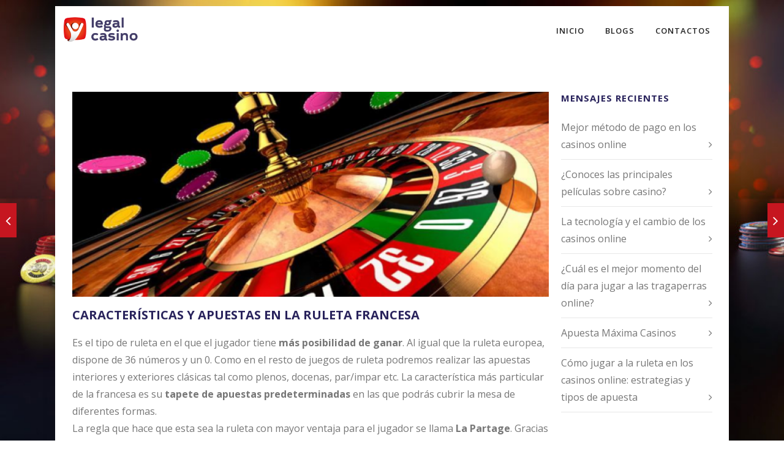

--- FILE ---
content_type: text/html; charset=UTF-8
request_url: https://legalcasino.pe/caracteristicas-y-apuestas-en-la-ruleta-francesa/
body_size: 13461
content:

<!DOCTYPE html>

<html lang="en-US" class="css3transitions">
 
<head>

    <meta charset="UTF-8" />

    <!-- Responsive Meta -->
     <meta name="viewport" content="width=device-width, initial-scale=1, maximum-scale=1"> 
    <!-- Pingback URL -->
    <link rel="pingback" href="https://legalcasino.pe/xmlrpc.php" />

    <!-- Le HTML5 shim, for IE6-8 support of HTML5 elements -->

	<!--[if lt IE 9]>

	<script src="http://html5shim.googlecode.com/svn/trunk/html5.js"></script>

	<![endif]-->

    
<style type="text/css">
  	 p a{color: #29235c !important;}
  	 p a:hover{color: #c61620}
	 aside ul li{border-bottom:1px solid #e7e7e7;}
	 aside .tagcloud a:hover, .nav-growpop .icon-wrap, .woocommerce .widget_price_filter .ui-slider .ui-slider-range, .woocommerce-page .widget_price_filter .ui-slider .ui-slider-range, .woocommerce #content .quantity .minus:hover, .woocommerce #content .quantity .plus:hover, .woocommerce .quantity .minus:hover, .woocommerce .quantity .plus:hover, .woocommerce-page #content .quantity .minus:hover, .woocommerce-page #content .quantity .plus:hover, .woocommerce-page .quantity .minus:hover, .woocommerce-page .quantity .plus:hover{background:#c61620;} 
	 .nav-growpop .icon-wrap{border:0px solid #c61620;}
	 .accordion.style_1 .accordion-heading.in_head .accordion-toggle:before, .accordion.style_2 .accordion-heading.in_head .accordion-toggle:before, .accordion.style_3 .accordion-heading.in_head .accordion-toggle:before, .footer_social_icons.circle li:hover{background-color:#c61620;} 
	 nav .menu li > ul.sub-menu li{border-bottom:1px solid #222222;}
	 .codeless_slider .swiper-slide .buttons a.bordered:hover, .header_12 .full_nav_menu nav ul > li:hover, .header_12 .full_nav_menu nav ul > li.current-menu-item, .header_12 .full_nav_menu nav ul > li.current-menu-parent, .header_12 .full_nav_menu nav ul > li:hover{background:#c61620;}
	 .services_steps .icon_wrapper, .accordion.style_1 .accordion-heading.in_head .accordion-toggle:before{border:1px solid #c61620;}
	 .blog-article.timeline-style .timeline .date, aside #s, #respond textarea, #respond input[type="text"], .recent_news.events .blog-item, .sticky,.post-password-form input[type="password"]{border:1px solid #e7e7e7;}
	 .recent_news.events .link, .header_12 .full_nav_menu nav ul > li{border-left:1px solid #e7e7e7;}
	 .header_12 .full_nav_menu nav ul > li:last-child{border-right:1px solid #e7e7e7; padding-right:5px !important;}
	 .timeline-border{background:#e7e7e7;}
	 	 .portfolio-item.basic .link, .skill .prog, .codeless_slider .swiper-slide .buttons.colors-light a.colored, .recent_news.events .blog-item:hover .link{background:#c61620;}
	 .services_medium.style_1:hover .icon_wrapper, .services_medium.style_3:hover .icon_wrapper{background:#c61620 !important;}
	 .services_medium.style_3:hover .icon_wrapper{border:2px solid #c61620 !important;}
	 .blog-article .media .overlay{background:rgba(198, 22, 32, 0.8);}
	 .list li.titledesc dl dt .circle, .header_12 .after_navigation_widgetized #s{border:1px solid #e7e7e7;}
	 .blockquote{border-left:2px solid #c61620;}
	 .header_page h1{line-height:80px;}
	 .services_media.style_2 h5{ 
		background:#c61620;
	 }
	 .services_small .content div, .comment .comment_text{line-height: 28px;}
	  	 .services_large:hover .icon_wrapper, .services_steps:hover .icon_wrapper {background: #c61620 ;}
	 .section-style.borders, .header_12 .full_nav_menu{border-top:1px solid #e7e7e7; border-bottom:1px solid #e7e7e7}
	 #comments{border-top:1px solid #e7e7e7;}
	 .not_found .search_field input[type="text"]{border:1px solid #e7e7e7;}
	 .background--dark nav .menu > li > a:hover, .background--dark header#header .header_tools .vert_mid > a:hover, .background--dark header#header .header_tools .vert_mid .cart .cart_icon:hover, .tabbable.style_1.tabs-left .nav-tabs li.active a, .contact_information dt i{color:#c61620 !important;}
	 .social_icons_sc i:hover, .tabbable.tabs-top.style_1 .nav.nav-tabs li.active a, .vc_tta-tab.vc_active a .vc_tta-title-text {color:#c61620;}
	  
	 .header_1.fullwidth_slider_page .top_wrapper, .header_4.fullwidth_slider_page .top_wrapper, .header_5.fullwidth_slider_page .top_wrapper,.header_5.page_header_yes .top_wrapper, .header_9.fullwidth_slider_page .top_wrapper, .header_11.fullwidth_slider_page .top_wrapper{
	 	padding-top:80px;
	 }
	 	 .header_2 nav .menu>li.current-menu-item, .header_2 nav .menu>li.current-menu-parent, .header_2 nav .menu>li:hover{border-top:3px solid #c61620;}
	 .header_2 nav .codeless_custom_menu_mega_menu{border-top:2px solid #c61620;}
	 .header_2 nav .menu > li > ul.sub-menu{border-top:2px solid #c61620;}

	 .header_3 nav .menu>li.current-menu-item, .header_3 nav .menu>li.current-menu-parent, .header_3 nav .menu>li:hover{border-top:3px solid #c61620;}
	 .header_3 nav .codeless_custom_menu_mega_menu{border-top:2px solid #c61620;}
	 .header_3 nav .menu > li > ul.sub-menu{border-top:2px solid #c61620;} 
	   
	 .header_4 nav .menu li > ul, .header_4 nav .menu>li:hover, .header_4 nav .menu>li.current-menu-item, .header_4 nav .menu>li.current-menu-parent, .header_4 .codeless_custom_menu_mega_menu, .header_4 .codeless_custom_menu_mega_menu{background:rgba(34, 34, 34, 0.90) !important;}
	    
	 .header_4 .codeless_custom_menu_mega_menu ul.sub-menu{
	 	background:transparent !important; 
	 }
	 .header_4 nav .menu>li:hover a, .header_4 nav .menu>li.current-menu-item a, .header_4 nav .menu>li.current-menu-parent a{color:#fff;}
	 .header_4 nav .menu li > ul.sub-menu li{border-bottom:1px solid rgba(34,34,34,0);}

	 	 
	 .header_8 nav .menu>li.current-menu-item, .header_8 nav .menu>li.current-menu-parent, .header_8 nav .menu>li:hover{border-bottom:3px solid #c61620;}
	 .header_9 nav .menu>li.current-menu-item > a, .header_9 nav .menu>li.current-menu-parent > a , .header_9 nav .menu>li > a:hover{border-bottom:1px solid #c61620;}
	 
	 .header_10 .full_nav_menu .container{border-top:1px solid #e7e7e7;border-bottom:1px solid #e7e7e7;}
	 	 .header_10 .full_nav_menu .container{border-top:1px solid #e7e7e7;border-bottom:1px solid #e7e7e7;}
	 	 .header_11.sticky_header nav.left .menu > li:last-child{padding-right:5px; margin-right:0; }
	 
	 	 .woocommerce ul.products li.product:hover .overlay, .woocommerce-page ul.products li.product:hover .overlay{background:rgba(16,184,199, 0.90 );}
	 .woocommerce #content div.product p.price, .woocommerce #content div.product span.price, .woocommerce div.product p.price, .woocommerce div.product span.price, .woocommerce-page #content div.product p.price, .woocommerce-page #content div.product span.price, .woocommerce-page div.product p.price, .woocommerce-page div.product span.price, .woocommerce .star-rating span, .woocommerce-page .star-rating span, .recent_news.events .link i{color: #c61620;}
	 .header_tools .cart .checkout{
	 	border-top:1px solid #222222;
	 }
	 .header_tools .cart_icon i:before{line-height:20px;}
	  .header_tools .cart .content .cart_item{
	  	border-bottom:1px solid #222222;
	  }
	   .header_tools .cart .content .cart_item .description .price, .header_tools .cart .content .cart_item .description .price .amount, .header_tools .cart .cart_item .remove:after{
	  	color:#888;
	  }
	  .header_tools .cart .content .cart_item .description .title, .header_tools .cart .checkout .subtotal{
	  	color:#fff;
	  }
	  .header_tools .cart .content .cart_item .description .title:hover, .header_tools .cart .cart_item .remove:hover:after{color:#c61620;}
	 .tabbable.style_1 .nav-tabs li a{font-weight: 600}
	 .portfolio-item.grayscale .project:after{
  		border-color: transparent transparent #ffffff transparent;
	 }

	 #logo img{margin-top:-23px; }
	 .portfolio_single ul.info li .title{
	 	text-transform: uppercase;
	 	font-weight: 700	 }

	 .tabbable.tabs-top.style_1 .nav.nav-tabs li a{
	 	text-transform: uppercase;
	 }
	 .woocommerce #review_form #respond textarea, .woocommerce-page #review_form #respond textarea,.side-nav,.wpcf7-form-control-wrap input, .wpcf7-form-control-wrap textarea, .select2-drop-active, .woocommerce .woocommerce-ordering, .woocommerce-page .woocommerce-ordering, .woocommerce .woocommerce-error, .woocommerce .woocommerce-info, .woocommerce .woocommerce-message, .woocommerce-page .woocommerce-error, .woocommerce-page .woocommerce-info, .woocommerce-page .woocommerce-message, #mc_signup_form .mc_input{
		border:1px solid transparent !important;
	 }

	 .side-nav li{
	 	border-bottom:1px solid transparent;
	 }

	 footer .widget_search input[type="text"]{
	 	background:#222222;
	 	color:#818181;
	 }

	 .codeless_news_slider .swiper-slide h1, .codeless_news_slider .featured_posts .featured h4{
	 	background:rgba(198, 22, 32, 0.8);
	 }

	 .extra_navigation h5.widget-title{
	 	text-transform:uppercase;
	 	font-weight:700;
	 	font-size:15px;
	 	letter-spacing: :1px;
	 	line-height:20px;
	 }

	 .blog-article.grid-style .content h1, .latest_blog .blog-item .content h4, .recent_news .blog-item h4, .recent_news.events .blog-item dt .date{text-transform: uppercase}

	 .latest_blog .blog-item .content h4{font-weight:700;}
	 
	 .price_table  h1, .price_table .list ul li:before{color:#c61620;}

	 .price_table.highlighted .price, .side-nav li.current_page_item, .p_pagination .pagination .current, .p_pagination .pagination a:hover{background:#c61620;}
	
	 .btn-bt.default:not(.header_button_light){
	 				color: #222 ;
				
													background: rgba(255,255,255, 0.00) ;
							
		
													border-color: rgba(68,68,68, 0.20) ;
					
					font-size: 13px ;
		
					font-weight: 600 ;
		
					text-transform: uppercase ;
		
					letter-spacing: 1.5px ;
			 }
	 
	 .btn-bt.default:not(.header_button_light):hover, {
	 		 		color: #222222 ;
		
	 	 
	 				 						background: rgba(255,255,255, 0.00) ;
			
		
		
													border-color: rgba(68,68,68, 1.00) ;
				
			 }

	 .light .btn-bt.default, .fullscreen-blog-article .content.background--dark .btn-bt, .header_button_light{
		
			 		color: #ffffff ;
		
																	background: rgba(255,255,255, 0.00) ;
					
													border-color: rgba(255,255,255, 0.40) ;
					
	 }

	 .light .btn-bt.default:hover, .fullscreen-blog-article .content.background--dark .btn-bt:hover, .header_button_light:hover{
		
			 		color: #ffffff ;
		
													background: rgba(255,255,255, 0.00) ;
					
													border-color: rgba(255,255,255, 1.00) ;
					
	 }


	 

	 
	@media (max-width: 979px) {
		 .header_5 .background--dark nav .menu > li > a{
		 	color: #222 !important;
		 }
	}

	

	/* Layout Inner Container */

		@media (min-width: 981px) and (max-width: 1100px) {
		.container{	width:95% !important ; }
	}
	@media (min-width: 768px){
		.container{			
			max-width: 1100px !important;
		}
		.row .span12{
			width:100%; 
			margin-left:0 !important;
			padding-left:20px;
			box-sizing: border-box;
			-webkit-box-sizing: border-box;
			-moz-box-sizing: border-box;
		}
	}

	
	
	@media (min-width: 1101px) {
		.container{
							width:95%;
				max-width: 1100px !important;
					}

		.row .span12{
			
							width:100%;
				margin-left:0 !important;
				padding-left:20px;
				box-sizing: border-box;
				-webkit-box-sizing: border-box;
				-moz-box-sizing: border-box;
					}
		.testimonial_carousel .item{width:1100px;}
	}

	/* End Layout Inner Container */


	/* Layout Boxed */
	.boxed_layout{
		margin-top:10px !important;
		margin-bottom:30px !important;
				  -webkit-box-shadow:0 5px 19px 2px rgba(0,0,0,0.1);
		  -moz-box-shadow:0 5px 19px 2px rgba(0,0,0,0.1);
		  box-shadow:0 5px 19px 2px rgba(0,0,0,0.1);
			}
		
	
	.boxed_layout{			
		width:95% !important ;
		max-width: 1100px !important;
	}
	

		
	
	/* End Layout Boxed */

	@media (max-width: 480px){
				.header_tools{display:none !important;}
			}

	
</style> 

<style type="text/css">
/*#header{
margin: 0 auto;
}*/</style>

        <script type="text/javascript">
        /*jQuery(document).ready(function(){\n\n});*/    </script>
    
        
    <script type="text/javascript">
        /*jQuery(document).ready(function(){\n\n});*/    </script>
    
        

    
	<!-- This site is optimized with the Yoast SEO plugin v14.2 - https://yoast.com/wordpress/plugins/seo/ -->
	<title>Características y apuestas en la ruleta francesa</title>
	<meta name="robots" content="index, follow" />
	<meta name="googlebot" content="index, follow, max-snippet:-1, max-image-preview:large, max-video-preview:-1" />
	<meta name="bingbot" content="index, follow, max-snippet:-1, max-image-preview:large, max-video-preview:-1" />
	<link rel="canonical" href="https://legalcasino.pe/caracteristicas-y-apuestas-en-la-ruleta-francesa/" />
	<meta property="og:locale" content="en_US" />
	<meta property="og:type" content="article" />
	<meta property="og:title" content="Características y apuestas en la ruleta francesa" />
	<meta property="og:description" content="Es el tipo de ruleta en el que el jugador tiene más posibilidad de ganar. Al igual que la ruleta europea, dispone de 36 números y un 0. Como en el resto de juegos de ruleta podremos realizar las apuestas interiores y exteriores clásicas tal como plenos, docenas, par/impar etc. La característica más particular de [&hellip;]" />
	<meta property="og:url" content="https://legalcasino.pe/caracteristicas-y-apuestas-en-la-ruleta-francesa/" />
	<meta property="og:site_name" content="Legalcasino Peru" />
	<meta property="article:published_time" content="2019-07-08T13:39:20+00:00" />
	<meta property="article:modified_time" content="2019-11-25T14:35:15+00:00" />
	<meta property="og:image" content="https://legalcasino.pe/wp-content/uploads/2019/10/19.png" />
	<meta property="og:image:width" content="786" />
	<meta property="og:image:height" content="338" />
	<meta name="twitter:card" content="summary_large_image" />
	<script type="application/ld+json" class="yoast-schema-graph">{"@context":"https://schema.org","@graph":[{"@type":"WebSite","@id":"https://legalcasino.pe/#website","url":"https://legalcasino.pe/","name":"Legalcasino Peru","description":"Los Mejores Casinos en Peru","potentialAction":[{"@type":"SearchAction","target":"https://legalcasino.pe/?s={search_term_string}","query-input":"required name=search_term_string"}],"inLanguage":"en-US"},{"@type":"ImageObject","@id":"https://legalcasino.pe/caracteristicas-y-apuestas-en-la-ruleta-francesa/#primaryimage","inLanguage":"en-US","url":"https://legalcasino.pe/wp-content/uploads/2019/10/19.png","width":786,"height":338},{"@type":"WebPage","@id":"https://legalcasino.pe/caracteristicas-y-apuestas-en-la-ruleta-francesa/#webpage","url":"https://legalcasino.pe/caracteristicas-y-apuestas-en-la-ruleta-francesa/","name":"Caracter\u00edsticas y apuestas en la ruleta francesa","isPartOf":{"@id":"https://legalcasino.pe/#website"},"primaryImageOfPage":{"@id":"https://legalcasino.pe/caracteristicas-y-apuestas-en-la-ruleta-francesa/#primaryimage"},"datePublished":"2019-07-08T13:39:20+00:00","dateModified":"2019-11-25T14:35:15+00:00","author":{"@id":"https://legalcasino.pe/#/schema/person/8ba922eaf67b9ad49fe3406f8471b3d8"},"inLanguage":"en-US","potentialAction":[{"@type":"ReadAction","target":["https://legalcasino.pe/caracteristicas-y-apuestas-en-la-ruleta-francesa/"]}]},{"@type":["Person"],"@id":"https://legalcasino.pe/#/schema/person/8ba922eaf67b9ad49fe3406f8471b3d8","name":"perucasino","image":{"@type":"ImageObject","@id":"https://legalcasino.pe/#personlogo","inLanguage":"en-US","url":"https://secure.gravatar.com/avatar/91f86af95c8b551351e22fe383239f02?s=96&d=mm&r=g","caption":"perucasino"}}]}</script>
	<!-- / Yoast SEO plugin. -->


<link rel='dns-prefetch' href='//www.google.com' />
<link rel='dns-prefetch' href='//fonts.googleapis.com' />
<link rel='dns-prefetch' href='//s.w.org' />
<link rel="alternate" type="application/rss+xml" title="Legalcasino Peru &raquo; Feed" href="https://legalcasino.pe/feed/" />
<link rel="alternate" type="application/rss+xml" title="Legalcasino Peru &raquo; Comments Feed" href="https://legalcasino.pe/comments/feed/" />
<meta property="og:image" content="https://legalcasino.pe/wp-content/uploads/2019/10/19.png"/><meta property="og:title" content="Características y apuestas en la ruleta francesa"/>		<script type="text/javascript">
			window._wpemojiSettings = {"baseUrl":"https:\/\/s.w.org\/images\/core\/emoji\/12.0.0-1\/72x72\/","ext":".png","svgUrl":"https:\/\/s.w.org\/images\/core\/emoji\/12.0.0-1\/svg\/","svgExt":".svg","source":{"concatemoji":"https:\/\/legalcasino.pe\/wp-includes\/js\/wp-emoji-release.min.js?ver=5.4.18"}};
			/*! This file is auto-generated */
			!function(e,a,t){var n,r,o,i=a.createElement("canvas"),p=i.getContext&&i.getContext("2d");function s(e,t){var a=String.fromCharCode;p.clearRect(0,0,i.width,i.height),p.fillText(a.apply(this,e),0,0);e=i.toDataURL();return p.clearRect(0,0,i.width,i.height),p.fillText(a.apply(this,t),0,0),e===i.toDataURL()}function c(e){var t=a.createElement("script");t.src=e,t.defer=t.type="text/javascript",a.getElementsByTagName("head")[0].appendChild(t)}for(o=Array("flag","emoji"),t.supports={everything:!0,everythingExceptFlag:!0},r=0;r<o.length;r++)t.supports[o[r]]=function(e){if(!p||!p.fillText)return!1;switch(p.textBaseline="top",p.font="600 32px Arial",e){case"flag":return s([127987,65039,8205,9895,65039],[127987,65039,8203,9895,65039])?!1:!s([55356,56826,55356,56819],[55356,56826,8203,55356,56819])&&!s([55356,57332,56128,56423,56128,56418,56128,56421,56128,56430,56128,56423,56128,56447],[55356,57332,8203,56128,56423,8203,56128,56418,8203,56128,56421,8203,56128,56430,8203,56128,56423,8203,56128,56447]);case"emoji":return!s([55357,56424,55356,57342,8205,55358,56605,8205,55357,56424,55356,57340],[55357,56424,55356,57342,8203,55358,56605,8203,55357,56424,55356,57340])}return!1}(o[r]),t.supports.everything=t.supports.everything&&t.supports[o[r]],"flag"!==o[r]&&(t.supports.everythingExceptFlag=t.supports.everythingExceptFlag&&t.supports[o[r]]);t.supports.everythingExceptFlag=t.supports.everythingExceptFlag&&!t.supports.flag,t.DOMReady=!1,t.readyCallback=function(){t.DOMReady=!0},t.supports.everything||(n=function(){t.readyCallback()},a.addEventListener?(a.addEventListener("DOMContentLoaded",n,!1),e.addEventListener("load",n,!1)):(e.attachEvent("onload",n),a.attachEvent("onreadystatechange",function(){"complete"===a.readyState&&t.readyCallback()})),(n=t.source||{}).concatemoji?c(n.concatemoji):n.wpemoji&&n.twemoji&&(c(n.twemoji),c(n.wpemoji)))}(window,document,window._wpemojiSettings);
		</script>
		<style type="text/css">
img.wp-smiley,
img.emoji {
	display: inline !important;
	border: none !important;
	box-shadow: none !important;
	height: 1em !important;
	width: 1em !important;
	margin: 0 .07em !important;
	vertical-align: -0.1em !important;
	background: none !important;
	padding: 0 !important;
}
</style>
	<link rel='stylesheet' id='layerslider-css'  href='https://legalcasino.pe/wp-content/plugins/LayerSlider/static/layerslider/css/layerslider.css?ver=6.7.6' type='text/css' media='all' />
<link rel='stylesheet' id='wp-block-library-css'  href='https://legalcasino.pe/wp-includes/css/dist/block-library/style.min.css?ver=5.4.18' type='text/css' media='all' />
<link rel='stylesheet' id='wp-block-library-theme-css'  href='https://legalcasino.pe/wp-includes/css/dist/block-library/theme.min.css?ver=5.4.18' type='text/css' media='all' />
<link rel='stylesheet' id='ff-google-fonts-css'  href='//fonts.googleapis.com/css?family=Raleway%3A400%2C500%2C700&#038;ver=071120180241' type='text/css' media='all' />
<link rel='stylesheet' id='ff-shortcodes-css'  href='https://legalcasino.pe/wp-content/plugins/fruitful-shortcodes/fruitful-shortcodes-2.0.0/assets/css/front.css?ver=071120180241' type='text/css' media='all' />
<link rel='stylesheet' id='ff-fruitful_alert-css'  href='https://legalcasino.pe/wp-content/plugins/fruitful-shortcodes/fruitful-shortcodes-2.0.0//assets/shared/fruitful_alert/css/styles.css?ver=071120180241' type='text/css' media='all' />
<link rel='stylesheet' id='ff-fruitful_btn-css'  href='https://legalcasino.pe/wp-content/plugins/fruitful-shortcodes/fruitful-shortcodes-2.0.0//assets/shared/fruitful_btn/css/styles.css?ver=071120180241' type='text/css' media='all' />
<link rel='stylesheet' id='ff-fruitful_dbox-css'  href='https://legalcasino.pe/wp-content/plugins/fruitful-shortcodes/fruitful-shortcodes-2.0.0//assets/shared/fruitful_dbox/css/styles.css?ver=071120180241' type='text/css' media='all' />
<link rel='stylesheet' id='ff-fruitful_pbar-css'  href='https://legalcasino.pe/wp-content/plugins/fruitful-shortcodes/fruitful-shortcodes-2.0.0//assets/shared/fruitful_pbar/css/styles.css?ver=071120180241' type='text/css' media='all' />
<link rel='stylesheet' id='ff-shortcodes-grid-css'  href='https://legalcasino.pe/wp-content/plugins/fruitful-shortcodes/fruitful-shortcodes-2.0.0/assets/libs/bootstrap/bootstrap-grid.min.css?ver=071120180241' type='text/css' media='all' />
<link rel='stylesheet' id='ff-fruitful_recent_posts-css'  href='https://legalcasino.pe/wp-content/plugins/fruitful-shortcodes/fruitful-shortcodes-2.0.0//assets/shared/fruitful_recent_posts/css/styles.css?ver=071120180241' type='text/css' media='all' />
<link rel='stylesheet' id='slick-css'  href='https://legalcasino.pe/wp-content/plugins/fruitful-shortcodes/fruitful-shortcodes-2.0.0/assets/libs/slick/slick.css?ver=071120180241' type='text/css' media='all' />
<link rel='stylesheet' id='ff-fruitful_recent_posts_slider-css'  href='https://legalcasino.pe/wp-content/plugins/fruitful-shortcodes/fruitful-shortcodes-2.0.0//assets/shared/fruitful_recent_posts_slider/css/styles.css?ver=071120180241' type='text/css' media='all' />
<link rel='stylesheet' id='ff-fruitful_tabs-css'  href='https://legalcasino.pe/wp-content/plugins/fruitful-shortcodes/fruitful-shortcodes-2.0.0//assets/shared/fruitful_tabs/css/styles.css?ver=071120180241' type='text/css' media='all' />
<link rel='stylesheet' id='contact-form-7-css'  href='https://legalcasino.pe/wp-content/plugins/contact-form-7/includes/css/styles.css?ver=5.1.9' type='text/css' media='all' />
<link rel='stylesheet' id='affcoups-style-css'  href='https://legalcasino.pe/wp-content/plugins/affiliate-coupons/public/css/styles.min.css?ver=1.5.5' type='text/css' media='all' />
<link rel='stylesheet' id='bootstrap-css'  href='https://legalcasino.pe/wp-content/themes/specular/css/bootstrap.css?ver=5.4.18' type='text/css' media='all' />
<link rel='stylesheet' id='flexslider-css'  href='https://legalcasino.pe/wp-content/themes/specular/css/flexslider.css?ver=5.4.18' type='text/css' media='all' />
<link rel='stylesheet' id='specular-shortcodes-css'  href='https://legalcasino.pe/wp-content/themes/specular/css/shortcodes.css?ver=5.4.18' type='text/css' media='all' />
<link rel='stylesheet' id='specular-animate-css'  href='https://legalcasino.pe/wp-content/themes/specular/css/animate.min.css?ver=5.4.18' type='text/css' media='all' />
<link rel='stylesheet' id='style-css'  href='https://legalcasino.pe/wp-content/themes/specular/style.css?ver=5.4.18' type='text/css' media='all' />
<link rel='stylesheet' id='bootstrap-responsive-css'  href='https://legalcasino.pe/wp-content/themes/specular/css/bootstrap-responsive.css?ver=5.4.18' type='text/css' media='all' />
<link rel='stylesheet' id='jquery.fancybox-css'  href='https://legalcasino.pe/wp-content/themes/specular/js/fancybox/source/jquery.fancybox.css?v=2.1.2&#038;ver=5.4.18' type='text/css' media='all' />
<link rel='stylesheet' id='vector-icons-css'  href='https://legalcasino.pe/wp-content/themes/specular/css/vector-icons.css?ver=5.4.18' type='text/css' media='all' />
<link rel='stylesheet' id='font-awesome-css'  href='https://legalcasino.pe/wp-content/themes/specular/css/font-awesome.min.css?ver=5.4.18' type='text/css' media='all' />
<link rel='stylesheet' id='linecon-css'  href='https://legalcasino.pe/wp-content/themes/specular/css/linecon.css?ver=5.4.18' type='text/css' media='all' />
<link rel='stylesheet' id='steadysets-css'  href='https://legalcasino.pe/wp-content/themes/specular/css/steadysets.css?ver=5.4.18' type='text/css' media='all' />
<link rel='stylesheet' id='hoverex-css'  href='https://legalcasino.pe/wp-content/themes/specular/css/hoverex-all.css?ver=5.4.18' type='text/css' media='all' />
<link rel='stylesheet' id='jquery.easy-pie-chart-css'  href='https://legalcasino.pe/wp-content/themes/specular/css/jquery.easy-pie-chart.css?ver=5.4.18' type='text/css' media='all' />
<link rel='stylesheet' id='idangerous.swiper-css'  href='https://legalcasino.pe/wp-content/themes/specular/css/swiper.css?ver=5.4.18' type='text/css' media='all' />
<link rel='stylesheet' id='tablepress-default-css'  href='https://legalcasino.pe/wp-content/plugins/tablepress/css/default.min.css?ver=1.11' type='text/css' media='all' />
<link rel='stylesheet' id='redux-google-fonts-cl_redata-css'  href='https://fonts.googleapis.com/css?family=Open+Sans%3A300%2C400%2C600%2C700%2C800%2C300italic%2C400italic%2C600italic%2C700italic%2C800italic&#038;ver=5.4.18' type='text/css' media='all' />
<script type='text/javascript' src='https://legalcasino.pe/wp-includes/js/jquery/jquery.js?ver=1.12.4-wp'></script>
<script type='text/javascript' src='https://legalcasino.pe/wp-includes/js/jquery/jquery-migrate.min.js?ver=1.4.1'></script>
<script type='text/javascript'>
/* <![CDATA[ */
var LS_Meta = {"v":"6.7.6"};
/* ]]> */
</script>
<script type='text/javascript' src='https://legalcasino.pe/wp-content/plugins/LayerSlider/static/layerslider/js/greensock.js?ver=1.19.0'></script>
<script type='text/javascript' src='https://legalcasino.pe/wp-content/plugins/LayerSlider/static/layerslider/js/layerslider.kreaturamedia.jquery.js?ver=6.7.6'></script>
<script type='text/javascript' src='https://legalcasino.pe/wp-content/plugins/LayerSlider/static/layerslider/js/layerslider.transitions.js?ver=6.7.6'></script>
<meta name="generator" content="Powered by LayerSlider 6.7.6 - Multi-Purpose, Responsive, Parallax, Mobile-Friendly Slider Plugin for WordPress." />
<!-- LayerSlider updates and docs at: https://layerslider.kreaturamedia.com -->
<link rel='https://api.w.org/' href='https://legalcasino.pe/wp-json/' />
<link rel="EditURI" type="application/rsd+xml" title="RSD" href="https://legalcasino.pe/xmlrpc.php?rsd" />
<link rel="wlwmanifest" type="application/wlwmanifest+xml" href="https://legalcasino.pe/wp-includes/wlwmanifest.xml" /> 
<meta name="generator" content="WordPress 5.4.18" />
<link rel='shortlink' href='https://legalcasino.pe/?p=598' />
<link rel="alternate" type="application/json+oembed" href="https://legalcasino.pe/wp-json/oembed/1.0/embed?url=https%3A%2F%2Flegalcasino.pe%2Fcaracteristicas-y-apuestas-en-la-ruleta-francesa%2F" />
<link rel="alternate" type="text/xml+oembed" href="https://legalcasino.pe/wp-json/oembed/1.0/embed?url=https%3A%2F%2Flegalcasino.pe%2Fcaracteristicas-y-apuestas-en-la-ruleta-francesa%2F&#038;format=xml" />
<!-- Global site tag (gtag.js) - Google Analytics -->
<script async src="https://www.googletagmanager.com/gtag/js?id=UA-150373954-1"></script>
<script>
  window.dataLayer = window.dataLayer || [];
  function gtag(){dataLayer.push(arguments);}
  gtag('js', new Date());

  gtag('config', 'UA-150373954-1');
</script>

<!-- / HREFLANG Tags by DCGWS Version 1.9.5 -->
<link rel="alternate" href="https://legalcasino.com.ar/caracteristicas-y-apuestas-en-la-ruleta-francesa/" hreflang="es-AR" />
<link rel="alternate" href="https://legalcasino.co/caracteristicas-y-apuestas-en-la-ruleta-francesa/" hreflang="es-CO" />
<link rel="alternate" href="https://legalcasino.mx/caracteristicas-y-apuestas-en-la-ruleta-francesa/" hreflang="es-MX" />
<link rel="alternate" href="https://legalcasino.pe/caracteristicas-y-apuestas-en-la-ruleta-francesa/" hreflang="es-PE" />
<link rel="alternate" href="https://legalcasino.es/caracteristicas-y-apuestas-en-la-ruleta-francesa/" hreflang="es-ES" />
<link rel="alternate" href="https://legalcasino.cl/caracteristicas-y-apuestas-en-la-ruleta-francesa/" hreflang="es-CL" />
<!-- / HREFLANG Tags by DCGWS -->
<style type="text/css">.affcoups a.affcoups-coupon__button { background-color: #29235c; color: #ffffff; }.affcoups a.affcoups-coupon__button:visited { color: #ffffff; }.affcoups a.affcoups-coupon__button:hover, .affcoups a.affcoups-coupon__button:focus, .affcoups a.affcoups-coupon__button:active { background-color: #1f1952; color: #ffffff; }</style><style type="text/css">.affcoups .affcoups-coupon { border-radius: 10px; }</style><meta name="generator" content="Powered by WPBakery Page Builder - drag and drop page builder for WordPress."/>
<!--[if lte IE 9]><link rel="stylesheet" type="text/css" href="https://legalcasino.pe/wp-content/plugins/js_composer/assets/css/vc_lte_ie9.min.css" media="screen"><![endif]--><style type="text/css" id="custom-background-css">
body.custom-background { background-image: url("https://legalcasino.pe/wp-content/uploads/2019/10/casino-large.jpg"); background-position: right top; background-size: cover; background-repeat: no-repeat; background-attachment: fixed; }
</style>
	<link rel="icon" href="https://legalcasino.pe/wp-content/uploads/2019/10/favicon-legalcasino.png" sizes="32x32" />
<link rel="icon" href="https://legalcasino.pe/wp-content/uploads/2019/10/favicon-legalcasino.png" sizes="192x192" />
<link rel="apple-touch-icon" href="https://legalcasino.pe/wp-content/uploads/2019/10/favicon-legalcasino.png" />
<meta name="msapplication-TileImage" content="https://legalcasino.pe/wp-content/uploads/2019/10/favicon-legalcasino.png" />
		<style type="text/css" id="wp-custom-css">
			.fullwidth_header .header_wrapper header {
	padding-left: 14px;
	padding-right: 18px;
}

.grecaptcha-badge {
	display:none;
}
		</style>
		<style type="text/css" title="dynamic-css" class="options-output">#logo img{height:46px;}header#header .row-fluid .span12,.header_wrapper{height:80px;}.header_1 header#header:not(.transparent), .header_2 header#header, .header_3.header_wrapper header > .container,  .header_4 header#header:not(.transparent),  .header_5 header#header:not(.transparent), .header_6 header#header, .header_6 .full_nav_menu, .header_7.header_wrapper, .header_8.header_wrapper, .header_9 header#header:not(.transparent), .header_10.header_wrapper, .header_10 .full_nav_menu, .header_11.header_wrapper:not(.transparent){background-color:#ffffff;}.header_wrapper{border-bottom:0px solid ;}nav .menu > li > a, nav .menu > li.hasSubMenu:after,header#header .header_tools .vert_mid > a:not(#trigger-overlay), header#header .header_tools .cart .cart_icon{font-family:"Open Sans";text-align:center;text-transform:uppercase;line-height:20px;letter-spacing:1px;font-weight:600;color:#222;font-size:13px;}nav .menu > li{padding-right:5px;padding-left:5px;}nav .menu > li{margin-right:0;margin-left:0;}nav .menu > li > ul.sub-menu,nav .menu > li > ul.sub-menu ul{width:220px;}nav .menu li > ul,.codeless_custom_menu_mega_menu,.menu-small,.header_tools .cart .content{background-color:#222222;}nav .menu li > ul.sub-menu li{color:#222222;}nav .menu li > ul.sub-menu li, .menu-small ul li a{text-transform:uppercase;letter-spacing:0.3px;color:#888;font-size:11px;}nav .codeless_custom_menu_mega_menu ul>li h6, .menu-small ul.menu .codeless_custom_menu_mega_menu h6, .menu-small ul.menu > li > a {text-transform:uppercase;letter-spacing:1px;font-weight:600;color:#fff;font-size:14px;}.top_nav{background-color:#f5f5f5;}.top_nav{border-top:0px solid ;}.top_nav{border-bottom:0px solid ;}.top_nav{font-family:"Open Sans";font-weight:normal;font-style:normal;color:#999;font-size:11px;}.top_nav, .top_nav .widget{height:40px;}.header_page,.header_page{height:80px;}.header_page,.header_page{color:#444444;}.header_page,.header_page{background-color:#fcc302;}.header_page, #slider-fullwidth{border-bottom:0px solid ;}.sticky_header header#header .row-fluid .span12,.sticky_header .header_wrapper{height:60px;}.sticky_header header#header{background-color:rgba(255,255,255,0.8);}.header_11 nav li > a:hover, .header_11 nav li.current-menu-item > a, .header_11 nav li.current-menu-parent > a ,.header_10 nav li > a:hover, .header_10 nav li.current-menu-item > a, .header_10 nav li.current-menu-parent > a ,.header_9 nav li > a:hover, .header_9 nav li.current-menu-item > a, .header_9 nav li.current-menu-parent > a ,.header_8 nav li > a:hover, .header_8 nav li.current-menu-item > a, .header_8 nav li.current-menu-parent > a ,.header_7 nav li > a:hover, .header_7 nav li.current-menu-item > a, .header_7 nav li.current-menu-parent > a ,.header_6 nav li > a:hover, .header_6 nav li.current-menu-item > a, .header_6 nav li.current-menu-parent > a ,.header_5 nav li > a:hover, .header_5 nav li.current-menu-item > a, .header_5 nav li.current-menu-parent > a ,.header_3 nav li > a:hover, .header_3 nav li.current-menu-item > a, .header_3 nav li.current-menu-parent > a ,.header_2 nav li > a:hover, .header_2 nav li.current-menu-item > a, .header_2 nav li.current-menu-parent > a ,.codeless_slider .swiper-slide .buttons.colors-light a.colored:hover *,.services_steps .icon_wrapper i,.testimonial_carousel .item .param span,.services_large .icon_wrapper i,.animated_counter i,.services_medium.style_1 i,.services_small dt i,.single_staff .social_widget li a:hover i,.single_staff .position,.list li.titledesc dl dt i,.list li.simple i,.page_parents li a:hover,#portfolio-filter ul li.active a,.content_portfolio.fullwidth #portfolio-filter ul li.active a,a:hover,.header_1 nav li.current-menu-item > a,.blog-article h1 a:hover, .blog-article.timeline-style .content .quote i,.header_1 nav li.current-menu-item:after,.header_1 nav li > a:hover,.header_1 nav li:hover:after,header#header .header_tools > a:hover,footer#footer a:hover,aside ul li:hover:after,.highlights{color:#c61620;}body{color:#777777;}h1,h2,h3,h4,h5,h6,.portfolio_single ul.info li .title, .skill_title{color:#29235c;}.p_pagination .pagination span, .pagination a,.testimonial_cycle .item p,#portfolio-filter ul li.active, #faq-filter ul li.active, .accordion.style_2 .accordion-heading .accordion-toggle, .services_medium.style_1 .icon_wrapper, .skill{background-color:#f5f5f5;}#content{background-color:transparent;}.header_page.normal h1{text-transform:uppercase;font-size:24px;}.header_page.with_subtitle.normal .titles h1{text-transform:uppercase;font-size:20px;}.header_page.with_subtitle.normal .titles h3{text-transform:none;font-weight:400;font-size:13px;}.header_page.centered h1{text-transform:none;font-size:38px;}.header_page.with_subtitle.centered .titles h1{text-transform:uppercase;letter-spacing:4px;font-size:48px;}.header_page.with_subtitle.centered .titles h3{text-transform:none;font-size:26px;}footer#footer .widget-title{text-transform:uppercase;letter-spacing:1px;font-weight:700;color:#cdcdcd;font-size:14px;}footer#footer, footer#footer .contact_information dd .title{color:#818181;}footer#footer a, footer#footer .contact_information dd p{color:transparent;}footer#footer .inner{background-color:#1c1c1c;}#copyright, footer .widget_recent_comments li, footer .tagcloud a{background-color:#222222;}footer#footer{border-top:0px solid ;}.footer_social_icons.circle li{background-color:#222222;}.footer_social_icons.circle li a i{color:#ffffff;}.blog-article.standard-style .content h1, .blog-article.alternative-style .content h1, .blog-article.timeline-style .content h1{text-transform:uppercase;line-height:30px;font-weight:700;color:#29235c;font-size:20px;}.blog-article.alternate-style .info, .blog-article.timeline-style .info, .blog-article.standard-style .info, .blog-article.grid-style .info, .fullscreen-single .info, .recent_news .blog-item .info, .latest_blog .blog-item .info {line-height:20px;color:#999999;font-size:12px;}.blog-article.alternate-style .info i, .blog-article.timeline-style .info i, .blog-article.standard-style .info i, .blog-article.grid-style .info, .fullscreen-single .info i, .latest_blog .blog-item .info i, .recent_news .blog-item .info i {font-size:15px;}.blog-article.timeline-style .post_box, .blog-article.grid-style .gridbox{background-color:#ffffff;}.fullscreen-blog-article .content{background-color:rgba(255,255,255,0);}aside .widget-title, .portfolio_single h4{text-transform:uppercase;line-height:20px;letter-spacing:1px;font-weight:700;color:#29235c;font-size:15px;}aside .widget-title{margin-bottom:24px;}aside .widget{margin-bottom:35px;}aside .tagcloud a{background-color:#222222;}aside .tagcloud a{color:#ffffff;}.codeless_slider_wrapper{background-color:#222222;}#portfolio-filter ul li a, #faq-filter ul li a{text-transform:uppercase;letter-spacing:1px;font-weight:600;color:#bebebe;}#portfolio-filter ul li.active a, #portfolio-filter ul li a:hover, #faq-filter ul li.active a, #faq-filter ul li a:hover{color:#222222;}.content_portfolio.fullwidth .filter-row{background-color:#222222;}.content_portfolio.fullwidth #portfolio-filter ul li a{color:rgba(255,255,255,0.8);}.content_portfolio.fullwidth #portfolio-filter ul li a:hover{color:#ffffff;}.portfolio-item.overlayed .tpl2 .bg{background-color:rgba(16,184,199,0.9);}.portfolio-item.overlayed h4{text-transform:uppercase;font-weight:600;color:#fff;}.portfolio-item.overlayed h6{text-transform:none;font-weight:300;color:#fff;font-size:14px;}.portfolio-item.grayscale .project{background-color:#ffffff;}.portfolio-item.grayscale .project h5{font-weight:600;}.portfolio-item.grayscale .project h6{color:#bebebe;}.portfolio-item.basic .bg{background-color:rgba(255,255,255,0.9);}.portfolio-item.basic .link{color:#ffffff;}.portfolio-item.basic .show_text h5{text-align:center;text-transform:uppercase;letter-spacing:1px;font-weight:600;color:#222;}.portfolio-item.basic .show_text h6{text-align:center;font-weight:400;color:#888;}.accordion.style_2 .accordion-heading .accordion-toggle, .accordion.style_1 .accordion-heading .accordion-toggle{text-transform:uppercase;letter-spacing:1px;color:#29235c;font-size:15px;}.accordion.style_1 .accordion-heading.in_head .accordion-toggle, .accordion.style_2 .accordion-heading.in_head .accordion-toggle{color:#222222;}.block_title.column_title .h1{text-align:left;text-transform:uppercase;line-height:24px;letter-spacing:1px;color:#29235c;}.block_title.column_title h2{text-align:left;text-transform:none;color:#29235c;}.block_title.section_title .h1{text-transform:uppercase;line-height:38px;letter-spacing:1.5px;font-weight:700;}.block_title.section_title p{line-height:20px;font-weight:400;color:#555;font-size:14px;}.odometer{line-height:48px;letter-spacing:-1px;color:#444;font-size:48px;}.testimonial_carousel .item p{line-height:30px;color:#444;font-size:18px;}.textbar h2{text-transform:none;letter-spacing:0px;color:#222;font-size:24px;}.woocommerce #content div.product .product_title, .woocommerce div.product .product_title, .woocommerce-page #content div.product .product_title, .woocommerce-page div.product .product_title, .woocommerce ul.products li.product h6, .woocommerce-page ul.products li.product h6{text-transform:uppercase;letter-spacing:1.5;font-weight:700;}body{font-family:"Open Sans";line-height:28px;font-weight:400;font-style:normal;color:#777;font-size:16px;}h1,h2,h3,h4,h5,h6,.skill_title{font-family:"Open Sans";font-weight:600;font-style:normal;}h1, .h1{line-height:24px;font-size:20px;}h2{line-height:30px;font-size:24px;}h3{line-height:26px;font-size:18px;}h4{line-height:24px;font-size:16px;}h5{line-height:22px;font-size:15px;}h6{line-height:20px;font-size:14px;}.vc_row.section-style, .vc_row.standard_section{margin-bottom:85px;}#content{padding-top:10px;padding-bottom:85px;}</style><noscript><style type="text/css"> .wpb_animate_when_almost_visible { opacity: 1; }</style></noscript>
</head>

<!-- End of Header -->

<body  class="post-template-default single single-post postid-598 single-format-standard custom-background header_1 page_header_yes sticky_active fullwidth_header post_style-modern wpb-js-composer js-comp-ver-5.7 vc_responsive">



<div class="viewport">

<!-- Used for boxed layout -->
<!-- Boxed Layout Wrapper -->
<div class="boxed_layout">
    

    <!-- Start Top Navigation -->
    
    <!-- End of Top Navigation -->

        
    
    
     

    <!-- Header BEGIN -->
    <div  class="header_wrapper  header_1 background--light ">
        <header id="header" class=" ">
                    	   <div class="row-fluid">
                    <div class="span12">
                        

                        
                        <!-- Logo -->
                                                <div id="logo" class="">
                            <a href='https://legalcasino.pe/'><img class='dark' src=https://legalcasino.pe/wp-content/uploads/2019/10/legalcasino-logo.png alt='' /><img class='light' src=https://legalcasino.pe/wp-content/uploads/2019/10/legalcasino-logo.png alt='' /></a>  
                        </div>
                        <!-- #logo END -->

                        
                        
                        
                        <!-- Navigation -->

    			         
                        
                        	
                        
                                                <div id="navigation" class="nav_top pull-right  ">
                            <nav>
                            <ul id="menu-main-menu" class="menu codeless_megemenu"><li id="menu-item-43" class="menu-item menu-item-type-custom menu-item-object-custom menu-item-home" data-bg=""><a href="https://legalcasino.pe/">Inicio</a></li>
<li id="menu-item-813" class="menu-item menu-item-type-post_type menu-item-object-page current_page_parent" data-bg=""><a href="https://legalcasino.pe/blog/">Blogs</a></li>
<li id="menu-item-107" class="menu-item menu-item-type-post_type menu-item-object-page" data-bg=""><a href="https://legalcasino.pe/contactos/">Contactos</a></li>
</ul> 
                            </nav>
                        </div>
                         

                        <!-- #navigation -->

                         <!-- End custom menu here -->
                            		    	         <a href="#" class="mobile_small_menu open"></a>
                                                
                                                


                    </div>
                </div>
                                
                                    
                        <!-- Responsive Menu -->
                <div class="row-fluid">
                    <div class="menu-small">
	
	<ul id="mobile-menu" class="menu codeless_megemenu"><li id="responsive-menu-item-43" class="menu-item menu-item-type-custom menu-item-object-custom menu-item-home" data-bg=""><a href="https://legalcasino.pe/">Inicio</a></li>
<li id="responsive-menu-item-813" class="menu-item menu-item-type-post_type menu-item-object-page current_page_parent" data-bg=""><a href="https://legalcasino.pe/blog/">Blogs</a></li>
<li id="responsive-menu-item-107" class="menu-item menu-item-type-post_type menu-item-object-page" data-bg=""><a href="https://legalcasino.pe/contactos/">Contactos</a></li>
</ul>	
</div>  
                </div>
            <!-- End Responsive Menu -->
                                </header>

    </div>
    
     

        
    <div class="top_wrapper">
               
<!-- .header -->   

    <section id="content" class="sidebar_right"  style="background-color:#ffffff;">
        
        <div class="container" id="blog">
            <div class="row">

                

                <div class="span9">
                    
                    
        

        <article id="post-598" class="row-fluid blog-article standard-style normal post-598 post type-post status-publish format-standard has-post-thumbnail hentry category-blogs-peru">                    

            
          

                <div class="media">
                    <!-- <div class="post_type"><i class="moon-pencil"></i></div> -->
                                            
                                                
                            <img src="https://legalcasino.pe/wp-content/uploads/2019/10/19.png" alt="Características y apuestas en la ruleta francesa">
                                                                                
                
                </div>

                <div class="content">
                                        
                    
                    <h1><a href="https://legalcasino.pe/caracteristicas-y-apuestas-en-la-ruleta-francesa/">Características y apuestas en la ruleta francesa</a></h1>
                    <ul class="info">
                                                                                                                        
                    </ul>
                   
 
                    <div class="text">
                        <p>Es el tipo de ruleta en el que el jugador tiene <strong>más posibilidad de ganar</strong>. Al igual que la ruleta europea, dispone de 36 números y un 0. Como en el resto de juegos de ruleta podremos realizar las apuestas interiores y exteriores clásicas tal como plenos, docenas, par/impar etc. La característica más particular de la francesa es su <strong>tapete de apuestas predeterminadas</strong> en las que podrás cubrir la mesa de diferentes formas.<br />
La regla que hace que esta sea la ruleta con mayor ventaja para el jugador se llama <strong>La Partage</strong>. Gracias a ella, cada vez que un jugador caiga en cero, solo perderá la mitad de sus apuestas exteriores (rojo/negro, par/impar y falta/pasa). Las apuestas interiores como plenos o caballos se perderán.<br />
Algunos casinos también ofrecen otra regla denominada en prisión por la que cada vez que la bola caiga en cero, las apuestas se mantendrán hasta que salga algún otro número. Pero sin lugar a dudas, lo que ha hecho tan popular a la ruleta francesa en todo el mundo son sus apuestas propias que explicamos a continuación.</p>
<h2>Tipos de apuestas francesas</h2>
<p>Hoy en día prácticamente todos los casinos disponen de ruleta francesa. Son cada vez más las personas que utilizan <strong>apuestas francesas</strong> para ganar en <strong>casinos online</strong>. Este tipo de apuestas consisten en cubrir la mesa con varios números contiguos abarcando una buena parte del tapete. Incluyen sobre todo fichas entre dos números conocidas como <strong>caballos</strong>. Estas apuestas dan una rentabilidad de 17 veces lo apostado más el importe invertido.<br />
Al cubrir la mesa con la cantidad justa de fichas es más fácil que terminemos ganando una buena suma que si jugamos sin ningún tipo de estrategia. Lo bueno de estos procedimientos es que están disponibles en el propio juego a solo un clic. Las más populares son las siguientes:</p>
<h3>Jeu Zéro</h3>
<p>Su traducción al español sería el <strong>juego del cero</strong>. Consiste en una apuesta en la que se cubren <strong>7 números</strong> con <strong>4 fichas</strong>. Siempre se realizan <strong>3 caballos</strong> y <strong>un pleno</strong>, siendo uno de los caballos el 0 y otro número contiguo. Los otros caballos se colocan entre el 15 y el 12, y entre el 32 y 35. Por último el pleno se apuesta, por defecto, al número 26.</p>
<h3>Viosins du Zéro (Vecinos de cero)</h3>
<p>Es una de las más populares. En esta apuesta se cubren <strong>17 números</strong> incluido el cero con <strong>9 fichas</strong>, realizando <strong>caballos</strong> en todas las apuestas excepto en dos fichas que deberán estar colocadas entre los números <strong>0,2 y 3</strong>. Los caballos a jugar son: 4/7, 12/15, 18/21, 19/22, 25/28, 26/29 y 32/35. Es en la que más fichas es necesario apostar, pero también en la que más fácil es que acertemos en algún caso.</p>
<h3>Le Tiers du Cylindre (Tercio)</h3>
<p>Se apuesta a un tercio de los números de la ruleta dejando fuera al cero. Son <strong>6 fichas</strong> que abarcan <strong>12 números</strong> realizando <strong>caballos</strong>. Las fichas llenarán el tablero de la siguiente forma: 5/8, 10/11, 13/16, 23/24, 27/30 y 33/36.</p>
<h3>Orphelins (Huérfanos)</h3>
<p>Abarca los 8 números que no son jugados en <strong>vecinos de cero</strong> ni en <strong>tercio</strong> (1, 6, 9, 14, 17, 20, 31 y 34). Existen dos maneras de realizar esta apuesta, bien con <strong>5 fichas</strong> y caballos o con <strong>8 fichas</strong> en pleno. Para jugar con <strong>plenos</strong>, se coloca cada ficha en un número de los mencionados hasta cubrirlos todos. En la otra modalidad, para cubrir todos los números con 5 fichas, colocaremos <strong>un pleno</strong> en el número 1 y <strong>caballos</strong> en 6/9, 14/17, 17/20 y 31/34.</p>
<p>Es importante conocer estos tipos de apuesta y saber realizarlas por uno mismo, ya que podría darse el caso de que en algún casino no dispongan de estas apuestas de forma predeterminada. También resulta interesante <strong>probar tus propias combinaciones</strong> hasta que des con una forma de cubrir la mesa con la que te sientas cómodo y que te otorgue el beneficio que buscas.</p>
                    </div>
                                                                                    
                    
                </div>
                        </article>

        
    
                                                                            </div>

             

            
    

    <aside class="span3 sidebar" id="widgetarea-sidebar">

        		<div id="recent-posts-2" class="widget widget_recent_entries">		<h5 class="widget-title">MENSAJES RECIENTES</h5>		<ul>
											<li>
					<a href="https://legalcasino.pe/mejor-metodo-de-pago-en-los-casinos-online/">Mejor método de pago en los casinos online</a>
									</li>
											<li>
					<a href="https://legalcasino.pe/conoces-las-principales-peliculas-sobre-casino/">¿Conoces las principales películas sobre casino?</a>
									</li>
											<li>
					<a href="https://legalcasino.pe/la-tecnologia-y-el-cambio-de-los-casinos-online/">La tecnología y el cambio de los casinos online</a>
									</li>
											<li>
					<a href="https://legalcasino.pe/cual-es-el-mejor-momento-del-dia-para-jugar-a-las-tragaperras-online/">¿Cuál es el mejor momento del día para jugar a las tragaperras online?</a>
									</li>
											<li>
					<a href="https://legalcasino.pe/apuesta-maxima-casinos/">Apuesta Máxima Casinos</a>
									</li>
											<li>
					<a href="https://legalcasino.pe/como-jugar-a-la-ruleta-en-los-casinos-online-estrategias-y-tipos-de-apuesta/">Cómo jugar a la ruleta en los casinos online: estrategias y tipos de apuesta</a>
									</li>
					</ul>
		</div>
    </aside>




   

            </div>
        </div>
        
        

</section>

        <div class="nav-growpop">
                        <a class="prev" href="https://legalcasino.pe/la-estrategia-basica-del-blackjack/">
                <span class="icon-wrap"><i class="icon-angle-left"></i></span>
                <div>
                    <h3>La estrategia básica del blackjack</h3>
                                        <img src="https://legalcasino.pe/wp-content/uploads/2019/10/8-350x338.png" alt="Previous thumb"/>
                                    </div>
            </a>

                                    <a class="next" href="https://legalcasino.pe/5-caracteristicas-que-tienen-los-mejores-jugadores-de-casino/">
                <span class="icon-wrap"><i class="icon-angle-right"></i></span>
                <div>
                    <h3>5 características que tienen los mejores jugadores de casino</h3>
                                        <img src="https://legalcasino.pe/wp-content/uploads/2019/10/25-350x338.png" alt="Next thumb"/>
                                    </div>
            </a>
             
        </div>


    <a href="#" class="scrollup">Scroll</a> 

 
</div>
<!-- Footer -->

    <div class="footer_wrapper">
        
        <footer id="footer" class="">
            
            
                        <div id="copyright">
    	    	<div class="container">
    	        	<div class="row-fluid">
    		        	<div class="span12 desc"><div class="copyright_text"><p style="text-align: left;"><a href="https://www.begambleaware.org/">18+. Gamble Responsibly.</a></p>
<p style="text-align: center;">Copyright @2020 Legalcasino.pe - All Rights Reserved.</p></div>
                            <div class="pull-right">
                                                           </div>
                        </div>
                    </div>
                </div>
            </div><!-- #copyright -->
                    </footer>
    </div>
    <!-- #footer -->

 
</div>
</div>


			<!-- Fruitful Shortcodes Custom Styles -->
			<style>
						</style>
			<script type='text/javascript'>
/* <![CDATA[ */
var ajax_var = {"url":"https:\/\/legalcasino.pe\/wp-admin\/admin-ajax.php","nonce":"9009bdd67f"};
/* ]]> */
</script>
<script type='text/javascript' src='https://legalcasino.pe/wp-content/themes/specular/js/post-like.js?ver=1.0'></script>
<script type='text/javascript' src='https://legalcasino.pe/wp-content/plugins/fruitful-shortcodes/fruitful-shortcodes-2.0.0/assets/js/front.min.js?ver=071120180241'></script>
<script type='text/javascript' src='https://legalcasino.pe/wp-content/plugins/fruitful-shortcodes/fruitful-shortcodes-2.0.0//assets/shared/fruitful_alert/js/scripts.min.js?ver=071120180241'></script>
<script type='text/javascript' src='https://legalcasino.pe/wp-content/plugins/fruitful-shortcodes/fruitful-shortcodes-2.0.0/assets/libs/wow/wow.min.js?ver=071120180241'></script>
<script type='text/javascript' src='https://legalcasino.pe/wp-content/plugins/fruitful-shortcodes/fruitful-shortcodes-2.0.0//assets/shared/fruitful_pbar/js/scripts.min.js?ver=071120180241'></script>
<script type='text/javascript' src='https://legalcasino.pe/wp-content/plugins/fruitful-shortcodes/fruitful-shortcodes-2.0.0/assets/libs/slick/slick.min.js?ver=071120180241'></script>
<script type='text/javascript' src='https://legalcasino.pe/wp-content/plugins/fruitful-shortcodes/fruitful-shortcodes-2.0.0//assets/shared/fruitful_recent_posts_slider/js/scripts.min.js?ver=071120180241'></script>
<script type='text/javascript' src='https://legalcasino.pe/wp-content/plugins/fruitful-shortcodes/fruitful-shortcodes-2.0.0//assets/shared/fruitful_tabs/js/scripts.min.js?ver=071120180241'></script>
<script type='text/javascript'>
/* <![CDATA[ */
var wpcf7 = {"apiSettings":{"root":"https:\/\/legalcasino.pe\/wp-json\/contact-form-7\/v1","namespace":"contact-form-7\/v1"}};
/* ]]> */
</script>
<script type='text/javascript' src='https://legalcasino.pe/wp-content/plugins/contact-form-7/includes/js/scripts.js?ver=5.1.9'></script>
<script type='text/javascript'>
/* <![CDATA[ */
var affcoups_post = {"ajax_url":"https:\/\/legalcasino.pe\/wp-admin\/admin-ajax.php"};
/* ]]> */
</script>
<script type='text/javascript' src='https://legalcasino.pe/wp-content/plugins/affiliate-coupons/public/js/scripts.min.js?ver=1.5.5'></script>
<script type='text/javascript' src='https://www.google.com/recaptcha/api.js?render=6Leu9qwUAAAAAL-AGtwbvnSDD0MGwe3Fkj5tE3O1&#038;ver=3.0'></script>
<script type='text/javascript' src='https://legalcasino.pe/wp-content/themes/specular/js/bootstrap.min.js?ver=1'></script>
<script type='text/javascript' src='https://legalcasino.pe/wp-content/themes/specular/js/jquery.easing.1.1.js?ver=1'></script>
<script type='text/javascript' src='https://legalcasino.pe/wp-content/themes/specular/js/jquery.easing.1.3.js?ver=1'></script>
<script type='text/javascript' src='https://legalcasino.pe/wp-content/themes/specular/js/jquery.appear.js?ver=1'></script>
<script type='text/javascript' src='https://legalcasino.pe/wp-content/themes/specular/js/animations.js?ver=1'></script>
<script type='text/javascript'>
/* <![CDATA[ */
var codeless_global = {"ajaxurl":"https:\/\/legalcasino.pe\/wp-admin\/admin-ajax.php","FRONT_LIB_JS":"https:\/\/legalcasino.pe\/wp-content\/themes\/specular\/js\/","FRONT_LIB_CSS":"https:\/\/legalcasino.pe\/wp-content\/themes\/specular\/css\/","button_style":"default"};
/* ]]> */
</script>
<script type='text/javascript' src='https://legalcasino.pe/wp-content/themes/specular/js/main.js?ver=1'></script>
<script type='text/javascript' src='https://legalcasino.pe/wp-content/themes/specular/js/waypoints.min.js?ver=1'></script>
<script type='text/javascript' src='https://legalcasino.pe/wp-content/themes/specular/js/background-check.min.js?ver=1'></script>
<script type='text/javascript' src='https://legalcasino.pe/wp-includes/js/imagesloaded.min.js?ver=3.2.0'></script>
<script type='text/javascript' src='https://legalcasino.pe/wp-includes/js/wp-embed.min.js?ver=5.4.18'></script>
<script type="text/javascript">
( function( sitekey, actions ) {

	document.addEventListener( 'DOMContentLoaded', function( event ) {
		var wpcf7recaptcha = {

			execute: function( action ) {
				grecaptcha.execute(
					sitekey,
					{ action: action }
				).then( function( token ) {
					var event = new CustomEvent( 'wpcf7grecaptchaexecuted', {
						detail: {
							action: action,
							token: token,
						},
					} );

					document.dispatchEvent( event );
				} );
			},

			executeOnHomepage: function() {
				wpcf7recaptcha.execute( actions[ 'homepage' ] );
			},

			executeOnContactform: function() {
				wpcf7recaptcha.execute( actions[ 'contactform' ] );
			},

		};

		grecaptcha.ready(
			wpcf7recaptcha.executeOnHomepage
		);

		document.addEventListener( 'change',
			wpcf7recaptcha.executeOnContactform, false
		);

		document.addEventListener( 'wpcf7submit',
			wpcf7recaptcha.executeOnHomepage, false
		);

	} );

	document.addEventListener( 'wpcf7grecaptchaexecuted', function( event ) {
		var fields = document.querySelectorAll(
			"form.wpcf7-form input[name='g-recaptcha-response']"
		);

		for ( var i = 0; i < fields.length; i++ ) {
			var field = fields[ i ];
			field.setAttribute( 'value', event.detail.token );
		}
	} );

} )(
	'6Leu9qwUAAAAAL-AGtwbvnSDD0MGwe3Fkj5tE3O1',
	{"homepage":"homepage","contactform":"contactform"}
);
</script>

</body>
</html>

--- FILE ---
content_type: text/css
request_url: https://legalcasino.pe/wp-content/plugins/fruitful-shortcodes/fruitful-shortcodes-2.0.0//assets/shared/fruitful_tabs/css/styles.css?ver=071120180241
body_size: 791
content:
.fruitful_tabs{margin-bottom:32px;font-family:Raleway}.fruitful_tabs>br{display:none}.fruitful_tabs.type-default{border-top:0;border-radius:4px}.fruitful_tabs.type-default nav{display:flex}.fruitful_tabs.type-default nav a:before,.fruitful_tabs.type-default nav a:after{display:none}.fruitful_tabs.type-default nav a,.fruitful_tabs.type-default nav a:hover,.fruitful_tabs.type-default nav a:active{box-shadow:none;outline:none}.fruitful_tabs.type-default nav a{display:block;position:relative;padding:13px 25px;border-bottom:0;border-left:1px solid #e0e0e0;border-right:1px solid #e0e0e0;border-top:1px solid #e0e0e0;color:#4a4a4a;background-color:#f5f5f5;font-size:16px;line-height:20px;border-top-right-radius:4px;border-top-left-radius:4px;margin-right:8px;text-decoration:none}.fruitful_tabs.type-default nav a:last-of-type{margin-right:0}.fruitful_tabs.type-default nav a.current{background:#fff;margin-bottom:-1px;padding-bottom:13px;font-weight:600}.fruitful_tabs.type-default nav a:first-of-type.current{border-top-left-radius:4px}.fruitful_tabs.type-default .ff-tab-control{position:absolute;z-index:10;top:-10px;right:-10px}.fruitful_tabs.type-default .ff-add-tab-control{right:-20px;z-index:20;cursor:pointer}.fruitful_tabs.type-default .ff-title{display:none}.fruitful_tabs.type-default .fruitful_tabs_tab{display:none}.fruitful_tabs.type-default .fruitful_tabs_tab.current,.fruitful_tabs.type-default .ff-tab-content{display:block}.fruitful_tabs.type-default .ff-tab-content{padding:24px 32px;font-size:14px;line-height:24px;border:1px solid #e0e0e0;border-top-right-radius:4px;border-bottom-left-radius:4px;border-bottom-right-radius:4px}.fruitful_tabs.type-vertical{display:flex;border-radius:4px}.fruitful_tabs.type-vertical nav a:before,.fruitful_tabs.type-vertical nav a:after{display:none}.fruitful_tabs.type-vertical nav a,.fruitful_tabs.type-vertical nav a:hover,.fruitful_tabs.type-vertical nav a:active{box-shadow:none;outline:none}.fruitful_tabs.type-vertical nav a{display:block;position:relative;padding:17px 18px;color:#4a4a4a;background-color:#f9f9f9;border-bottom:1px solid #e0e0e0;border-top:1px solid #e0e0e0;border-left:1px solid #e0e0e0;border-top-left-radius:4px;border-bottom-left-radius:4px;white-space:nowrap;font-size:16px;line-height:20px;margin-bottom:8px;text-decoration:none}.fruitful_tabs.type-vertical nav a:first-of-type{border-top-left-radius:4px}.fruitful_tabs.type-vertical nav a.current{background:#fff;font-weight:600;margin-right:-1px;padding-right:1px;z-index:2;position:relative}.fruitful_tabs.type-vertical .ff-tab-control{position:absolute;z-index:10;top:-10px;left:-10px}.fruitful_tabs.type-vertical .ff-add-tab-control{z-index:20;cursor:pointer;top:auto;bottom:-30px}.fruitful_tabs.type-vertical .ff-title{display:none}.fruitful_tabs.type-vertical .fruitful_tabs_tab{display:none;flex-grow:1}.fruitful_tabs.type-vertical .fruitful_tabs_tab.current,.fruitful_tabs.type-vertical .ff-tab-content{display:block;min-height:185px}.fruitful_tabs.type-vertical .ff-tab-content{z-index:1;position:relative;padding:22px 30px;font-size:14px;line-height:24px;border:1px solid #e0e0e0;border-top-right-radius:4px;border-bottom-right-radius:4px;border-bottom-left-radius:4px}.fruitful_tabs.type-accordion nav{display:none}.fruitful_tabs.type-accordion .fruitful_tabs_tab{display:block;margin-bottom:16px;border:1px solid #e0e0e0;border-radius:4px}.fruitful_tabs.type-accordion .ff-tab-content{display:none;padding:22px 32px;font-size:14px;line-height:24px}.fruitful_tabs.type-accordion .fruitful_tabs_tab.current .ff-tab-content{display:block}.fruitful_tabs.type-accordion .ff-title{cursor:pointer;color:#4a4a4a;font-size:16px;line-height:20px;font-weight:600;background:#f9f9f9;margin:0;padding:17px 16px;border-top-right-radius:4px;border-top-left-radius:4px;position:relative}.fruitful_tabs.type-accordion .ff-title:after{content:'';width:13px;height:9px;position:absolute;right:20px;top:50%;transform:translateY(-50%);background:url(../img/down.svg) center center no-repeat}.fruitful_tabs.type-accordion .fruitful_tabs_tab.current .ff-title{border-bottom:0}.fruitful_tabs.type-accordion .fruitful_tabs_tab.active .ff-title{border-bottom:1px solid #e0e0e0}.fruitful_tabs.type-accordion .fruitful_tabs_tab.active .ff-title:after{background-image:url(../img/up.svg)}

--- FILE ---
content_type: text/css
request_url: https://legalcasino.pe/wp-content/plugins/affiliate-coupons/public/css/styles.min.css?ver=1.5.5
body_size: 2188
content:
.affcoups{-webkit-box-sizing:border-box;-moz-box-sizing:border-box;box-sizing:border-box}.affcoups *,.affcoups *:before,.affcoups *:after{-webkit-box-sizing:border-box;-moz-box-sizing:border-box;box-sizing:border-box}.affcoups a.affcoups-coupon__button{display:inline-block;margin:0;padding:0 15px 0 10px;background:#69f0ae;border:none;border-radius:3px;-webkit-box-shadow:none;box-shadow:none;color:#222;font-size:14px;font-weight:700;line-height:45px;outline:none;text-align:center;text-decoration:none;text-transform:uppercase;-webkit-transition:all .3s ease;-o-transition:all .3s ease;transition:all .3s ease}.affcoups a.affcoups-coupon__button:visited{color:#222}.affcoups a.affcoups-coupon__button:hover,.affcoups a.affcoups-coupon__button:focus,.affcoups a.affcoups-coupon__button:active{background-color:#52eea1;border:none;-webkit-box-shadow:none;box-shadow:none;color:#222;outline:none;text-decoration:none}.affcoups a.affcoups-coupon__button .affcoups-coupon__button-icon{margin-right:7px;vertical-align:-2%}.affcoups a.affcoups-coupon__button .affcoups-coupon__button-text{display:inline-block}.affcoups .affcoups-clipboard{position:relative;display:block;margin:10px;padding:0 10px;background:#ffecb3;border:2px dashed #bbb;border-radius:3px;color:#222;cursor:pointer}.affcoups .affcoups-clipboard--icon{padding-left:32px}.affcoups .affcoups-clipboard__text{display:block;font-size:16px;font-weight:bold;line-height:40px;text-align:center}.affcoups .affcoups-clipboard__icon{position:absolute;top:50%;left:10px;display:block;height:16px;width:16px;margin-top:-8px;background-repeat:no-repeat;-webkit-background-size:16px 16px;background-size:16px 16px;background-position:center;content:"";vertical-align:-8%}.affcoups .affcoups-clipboard__icon--cut{background-image:url('../img/clipboard/icon-cut.svg')}.affcoups .affcoups-clipboard__icon--cut-white{background-image:url('../img/clipboard/icon-cut-white.svg')}.affcoups .affcoups-clipboard__icon--copy{background-image:url('../img/clipboard/icon-copy.svg')}.affcoups .affcoups-clipboard__icon--copy-white{background-image:url('../img/clipboard/icon-copy-white.svg')}.affcoups .affcoups-clipboard__icon--paste{background-image:url('../img/clipboard/icon-paste.svg')}.affcoups .affcoups-clipboard__icon--paste-white{background-image:url('../img/clipboard/icon-paste-white.svg')}.affcoups span[class^="affcoups-icon-"]{display:inline-block;height:16px;width:16px;background-repeat:no-repeat;-webkit-background-size:16px 16px;background-size:16px 16px;background-position:center;vertical-align:-8%}.affcoups .affcoups-icon{display:inline-block;height:16px;width:16px;background-repeat:no-repeat;-webkit-background-size:16px 16px;background-size:16px 16px;background-position:center;vertical-align:-8%;background-image:url('../img/icon-affcoups.png')}.affcoups .affcoups-icon-hand-right{background-image:url('../img/button/icon-hand-o-right.svg')}.affcoups .affcoups-icon-hand-right-white{background-image:url('../img/button/icon-hand-o-right-white.svg')}.affcoups .affcoups-icon-gavel{background-image:url('../img/button/icon-gavel.svg')}.affcoups .affcoups-icon-gavel-white{background-image:url('../img/button/icon-gavel-white.svg')}.affcoups .affcoups-icon-cart{background-image:url('../img/button/icon-shopping-cart.svg')}.affcoups .affcoups-icon-cart-white{background-image:url('../img/button/icon-shopping-cart-white.svg')}.affcoups .affcoups-icon-thumbs-up{background-image:url('../img/button/icon-thumbs-up.svg')}.affcoups .affcoups-icon-thumbs-up-white{background-image:url('../img/button/icon-thumbs-up-white.svg')}.affcoups .affcoups-coupon{position:relative;border-radius:3px}.affcoups .affcoups-coupon__header{position:relative}.affcoups a.affcoups-coupon__thumbnail{border:none;-webkit-box-shadow:none;box-shadow:none;outline:none}.affcoups img.affcoups-coupon__image{display:block;max-width:100%;height:auto;margin:0;padding:0;border-radius:3px}.affcoups .affcoups-coupon__title{display:block;color:rgba(0,0,0,0.87);font-weight:bold}.affcoups .affcoups-coupon__content{color:rgba(0,0,0,0.87)}.affcoups .affcoups-coupon__discount{padding:.5em .8em .4em;border-top-right-radius:3px;border-bottom-right-radius:3px;background:#69f0ae;-webkit-box-shadow:0 0 1px 1px rgba(20,23,28,0.1),0 3px 1px 0 rgba(20,23,28,0.1);box-shadow:0 0 1px 1px rgba(20,23,28,0.1),0 3px 1px 0 rgba(20,23,28,0.1);color:#222;font-size:16px;line-height:1}.affcoups .affcoups-coupon__valid-dates{color:rgba(0,0,0,0.54);font-weight:bold;font-style:italic}.affcoups .affcoups-coupon__types span{color:rgba(0,0,0,0.54)}.affcoups .affcoups-toggle-desc{margin-left:3px}.affcoups .affcoups-standard .affcoups-coupon{max-width:400px;margin:0 auto 30px auto;padding-bottom:65px}@media (min-width:769px){.affcoups .affcoups-standard .affcoups-coupon--float-left{float:left;margin:0 30px 30px 0}.affcoups .affcoups-standard .affcoups-coupon--float-right{float:right;margin:0 0 30px 30px}}.affcoups .affcoups-standard .affcoups-coupon__thumbnail{display:block;margin:0;padding:0;font-size:0;vertical-align:top}.affcoups .affcoups-standard img.affcoups-coupon__image{border-bottom-right-radius:0;border-bottom-left-radius:0}.affcoups .affcoups-standard .affcoups-coupon__discount{position:absolute;top:20px;left:0}.affcoups .affcoups-standard .affcoups-coupon__content{padding:20px;font-size:15px;line-height:1.6}.affcoups .affcoups-standard .affcoups-coupon__title{margin:0;padding:0;font-size:20px;line-height:26px}.affcoups .affcoups-standard .affcoups-coupon__types{margin-top:-5px;margin-bottom:5px}.affcoups .affcoups-standard .affcoups-coupon__types span{font-size:14px;font-weight:bold}.affcoups .affcoups-standard .affcoups-coupon__types span+span{margin-left:10px}.affcoups .affcoups-standard .affcoups-coupon__description{margin:10px 0 0;font-size:16px}.affcoups .affcoups-standard .affcoups-coupon__description>*:first-child{margin-top:0}.affcoups .affcoups-standard .affcoups-coupon__description>*:last-child{margin-bottom:0}.affcoups .affcoups-standard .affcoups-coupon__code{margin-top:15px}.affcoups .affcoups-standard .affcoups-coupon__valid-dates{display:block;margin:5px 0 0;font-size:13px;text-align:center}.affcoups .affcoups-standard .affcoups-coupon__footer{position:absolute;bottom:20px;left:20px;right:20px}.affcoups .affcoups-standard a.affcoups-coupon__button{display:block;width:100%}.affcoups .affcoups-coupons-grid{letter-spacing:-0.31em;text-rendering:optimizespeed;font-family:FreeSans,Arimo,"Droid Sans",Helvetica,Arial,sans-serif;display:-webkit-flex;-webkit-flex-flow:row wrap;display:-ms-flexbox;-ms-flex-flow:row wrap;-ms-align-content:flex-start;-webkit-align-content:flex-start;-ms-flex-line-pack:start;align-content:flex-start;width:103%;margin-left:-3%}.affcoups .affcoups-coupons-grid .opera-only :-o-prefocus,.affcoups .affcoups-coupons-grid{word-spacing:-0.43em}@media (min-width:481px){.affcoups .affcoups-coupons-grid{display:-webkit-box;display:-ms-flexbox;display:flex;display:-webkit-flex;-webkit-flex-wrap:wrap;-ms-flex-wrap:wrap;flex-wrap:wrap}}.affcoups .affcoups-coupons-grid__item{display:inline-block;zoom:1;letter-spacing:normal;word-spacing:normal;vertical-align:top;text-rendering:auto;font-family:sans-serif;width:97%;margin-left:3%}@media (min-width:481px){.affcoups .affcoups-coupons-grid__item{display:-webkit-box;display:-ms-flexbox;display:flex;display:-webkit-flex}.affcoups .affcoups-coupons-grid__item>*{max-width:100%}}@media (min-width:481px){.affcoups .affcoups-coupons-grid--col-2 .affcoups-coupons-grid__item{width:47%}.affcoups .affcoups-coupons-grid--col-3 .affcoups-coupons-grid__item{width:30.33%}.affcoups .affcoups-coupons-grid--col-4 .affcoups-coupons-grid__item{width:22%}.affcoups .affcoups-coupons-grid--col-5 .affcoups-coupons-grid__item{width:17%}.affcoups .affcoups-coupons-grid--col-6 .affcoups-coupons-grid__item{width:13.66%}.affcoups .affcoups-coupons-grid--col-7 .affcoups-coupons-grid__item{width:11.28%}.affcoups .affcoups-coupons-grid--col-8 .affcoups-coupons-grid__item{width:9.5%}.affcoups .affcoups-coupons-grid--col-9 .affcoups-coupons-grid__item{width:8.11%}.affcoups .affcoups-coupons-grid--col-10 .affcoups-coupons-grid__item{width:7%}}@media (min-width:769px) and (max-width:1024px){.affcoups .affcoups-coupons-grid--col-7 .affcoups-coupons-grid__item,.affcoups .affcoups-coupons-grid--col-9 .affcoups-coupons-grid__item{width:30.33%}}@media (min-width:769px) and (max-width:1024px){.affcoups .affcoups-coupons-grid--col-8 .affcoups-coupons-grid__item{width:22%}}@media (min-width:769px) and (max-width:1024px){.affcoups .affcoups-coupons-grid--col-10 .affcoups-coupons-grid__item{width:17%}}@media (min-width:481px) and (max-width:768px){.affcoups .affcoups-coupons-grid--col-3 .affcoups-coupons-grid__item,.affcoups .affcoups-coupons-grid--col-4 .affcoups-coupons-grid__item,.affcoups .affcoups-coupons-grid--col-5 .affcoups-coupons-grid__item,.affcoups .affcoups-coupons-grid--col-6 .affcoups-coupons-grid__item,.affcoups .affcoups-coupons-grid--col-7 .affcoups-coupons-grid__item,.affcoups .affcoups-coupons-grid--col-8 .affcoups-coupons-grid__item,.affcoups .affcoups-coupons-grid--col-9 .affcoups-coupons-grid__item,.affcoups .affcoups-coupons-grid--col-10 .affcoups-coupons-grid__item{width:47%}}.affcoups .affcoups-coupons-grid .affcoups-coupon{max-width:400px;margin:0 auto 30px auto;padding-bottom:65px}@media (min-width:769px){.affcoups .affcoups-coupons-grid .affcoups-coupon--float-left{float:left;margin:0 30px 30px 0}.affcoups .affcoups-coupons-grid .affcoups-coupon--float-right{float:right;margin:0 0 30px 30px}}.affcoups .affcoups-coupons-grid .affcoups-coupon__thumbnail{display:block;margin:0;padding:0;font-size:0;vertical-align:top}.affcoups .affcoups-coupons-grid img.affcoups-coupon__image{border-bottom-right-radius:0;border-bottom-left-radius:0}.affcoups .affcoups-coupons-grid .affcoups-coupon__discount{position:absolute;top:20px;left:0}.affcoups .affcoups-coupons-grid .affcoups-coupon__content{padding:20px;font-size:15px;line-height:1.6}.affcoups .affcoups-coupons-grid .affcoups-coupon__title{margin:0;padding:0;font-size:20px;line-height:26px}.affcoups .affcoups-coupons-grid .affcoups-coupon__types{margin-top:-5px;margin-bottom:5px}.affcoups .affcoups-coupons-grid .affcoups-coupon__types span{font-size:14px;font-weight:bold}.affcoups .affcoups-coupons-grid .affcoups-coupon__types span+span{margin-left:10px}.affcoups .affcoups-coupons-grid .affcoups-coupon__description{margin:10px 0 0;font-size:16px}.affcoups .affcoups-coupons-grid .affcoups-coupon__description>*:first-child{margin-top:0}.affcoups .affcoups-coupons-grid .affcoups-coupon__description>*:last-child{margin-bottom:0}.affcoups .affcoups-coupons-grid .affcoups-coupon__code{margin-top:15px}.affcoups .affcoups-coupons-grid .affcoups-coupon__valid-dates{display:block;margin:5px 0 0;font-size:13px;text-align:center}.affcoups .affcoups-coupons-grid .affcoups-coupon__footer{position:absolute;bottom:20px;left:20px;right:20px}.affcoups .affcoups-coupons-grid a.affcoups-coupon__button{display:block;width:100%}.affcoups .affcoups-coupons-list .affcoups-coupon{zoom:1;margin:0 0 30px;padding:15px}.affcoups .affcoups-coupons-list .affcoups-coupon:before,.affcoups .affcoups-coupons-list .affcoups-coupon:after{content:" ";display:table}.affcoups .affcoups-coupons-list .affcoups-coupon:after{clear:both}@media (min-width:481px){.affcoups .affcoups-coupons-list .affcoups-coupon--code .affcoups-coupon__header,.affcoups .affcoups-coupons-list .affcoups-coupon--code .affcoups-coupon__content{margin-top:2%}.affcoups .affcoups-coupons-list .affcoups-coupon--code .affcoups-coupon__footer{margin-top:0}}.affcoups .affcoups-coupons-list .affcoups-coupon__discount{position:absolute;top:30px;left:0;z-index:10;font-size:14px}@media (min-width:481px){.affcoups .affcoups-coupons-list .affcoups-coupon__header{float:left;width:20%}}.affcoups .affcoups-coupons-list .affcoups-coupon__thumbnail{display:block;margin:0;padding:0;font-size:0;vertical-align:top}.affcoups .affcoups-coupons-list .affcoups-coupon__types{text-align:left}.affcoups .affcoups-coupons-list .affcoups-coupon__types span{font-size:13px;font-weight:bold}.affcoups .affcoups-coupons-list .affcoups-coupon__types span+span{margin-left:10px}.affcoups .affcoups-coupons-list .affcoups-coupon__content{margin-top:15px;padding:0}@media (min-width:481px){.affcoups .affcoups-coupons-list .affcoups-coupon__content{float:left;margin-top:0;padding:0 15px;width:50%}}.affcoups .affcoups-coupons-list .affcoups-coupon__title{margin:2px 0 0 0;padding:0;font-size:18px;line-height:20px}.affcoups .affcoups-coupons-list .affcoups-coupon__description{margin:8px 0 0;font-size:15px}.affcoups .affcoups-coupons-list .affcoups-coupon__description>*:first-child{margin-top:0}.affcoups .affcoups-coupons-list .affcoups-coupon__description>*:last-child{margin-bottom:0}.affcoups .affcoups-coupons-list .affcoups-coupon__description-excerpt{display:block}.affcoups .affcoups-coupons-list .affcoups-coupon__description-full{display:none}.affcoups .affcoups-coupons-list .affcoups-coupon__description--full .affcoups-coupon__description-excerpt{display:none}.affcoups .affcoups-coupons-list .affcoups-coupon__description--full .affcoups-coupon__description-full{display:block}.affcoups .affcoups-coupons-list .affcoups-coupon__footer{margin-top:15px}@media (min-width:481px){.affcoups .affcoups-coupons-list .affcoups-coupon__footer{float:left;margin-top:1%;width:30%}}.affcoups .affcoups-coupons-list .affcoups-coupon__button{display:block;width:100%}.affcoups .affcoups-coupons-list .affcoups-coupon__valid-dates{display:block;margin:5px 0 0;font-size:13px;text-align:center}.affcoups .affcoups-widget .affcoups-coupon{max-width:400px;margin:0 auto 30px auto;padding-bottom:65px}@media (min-width:769px){.affcoups .affcoups-widget .affcoups-coupon--float-left{float:left;margin:0 30px 30px 0}.affcoups .affcoups-widget .affcoups-coupon--float-right{float:right;margin:0 0 30px 30px}}.affcoups .affcoups-widget .affcoups-coupon__thumbnail{display:block;margin:0;padding:0;font-size:0;vertical-align:top}.affcoups .affcoups-widget img.affcoups-coupon__image{border-bottom-right-radius:0;border-bottom-left-radius:0}.affcoups .affcoups-widget .affcoups-coupon__discount{position:absolute;top:20px;left:0}.affcoups .affcoups-widget .affcoups-coupon__content{padding:20px;font-size:15px;line-height:1.6}.affcoups .affcoups-widget .affcoups-coupon__title{margin:0;padding:0;font-size:20px;line-height:26px}.affcoups .affcoups-widget .affcoups-coupon__types{margin-top:-5px;margin-bottom:5px}.affcoups .affcoups-widget .affcoups-coupon__types span{font-size:14px;font-weight:bold}.affcoups .affcoups-widget .affcoups-coupon__types span+span{margin-left:10px}.affcoups .affcoups-widget .affcoups-coupon__description{margin:10px 0 0;font-size:16px}.affcoups .affcoups-widget .affcoups-coupon__description>*:first-child{margin-top:0}.affcoups .affcoups-widget .affcoups-coupon__description>*:last-child{margin-bottom:0}.affcoups .affcoups-widget .affcoups-coupon__code{margin-top:15px}.affcoups .affcoups-widget .affcoups-coupon__valid-dates{display:block;margin:5px 0 0;font-size:13px;text-align:center}.affcoups .affcoups-widget .affcoups-coupon__footer{position:absolute;bottom:20px;left:20px;right:20px}.affcoups .affcoups-widget a.affcoups-coupon__button{display:block;width:100%}.affcoups .affcoups-standard .affcoups-coupon,.affcoups .affcoups-coupons-grid .affcoups-coupon,.affcoups .affcoups-widget .affcoups-coupon{background:#fff;border:none;-webkit-box-shadow:0 1px 3px 0 rgba(0,0,0,0.2),0 1px 1px 0 rgba(0,0,0,0.14),0 2px 1px -1px rgba(0,0,0,0.12);box-shadow:0 1px 3px 0 rgba(0,0,0,0.2),0 1px 1px 0 rgba(0,0,0,0.14),0 2px 1px -1px rgba(0,0,0,0.12)}.affcoups .affcoups-coupons-list .affcoups-coupon{background-color:#fff;-webkit-box-shadow:0 1px 3px 0 rgba(0,0,0,0.2),0 1px 1px 0 rgba(0,0,0,0.14),0 2px 1px -1px rgba(0,0,0,0.12);box-shadow:0 1px 3px 0 rgba(0,0,0,0.2),0 1px 1px 0 rgba(0,0,0,0.14),0 2px 1px -1px rgba(0,0,0,0.12)}p.affcoups-credits{font-size:.8em;font-style:italic}